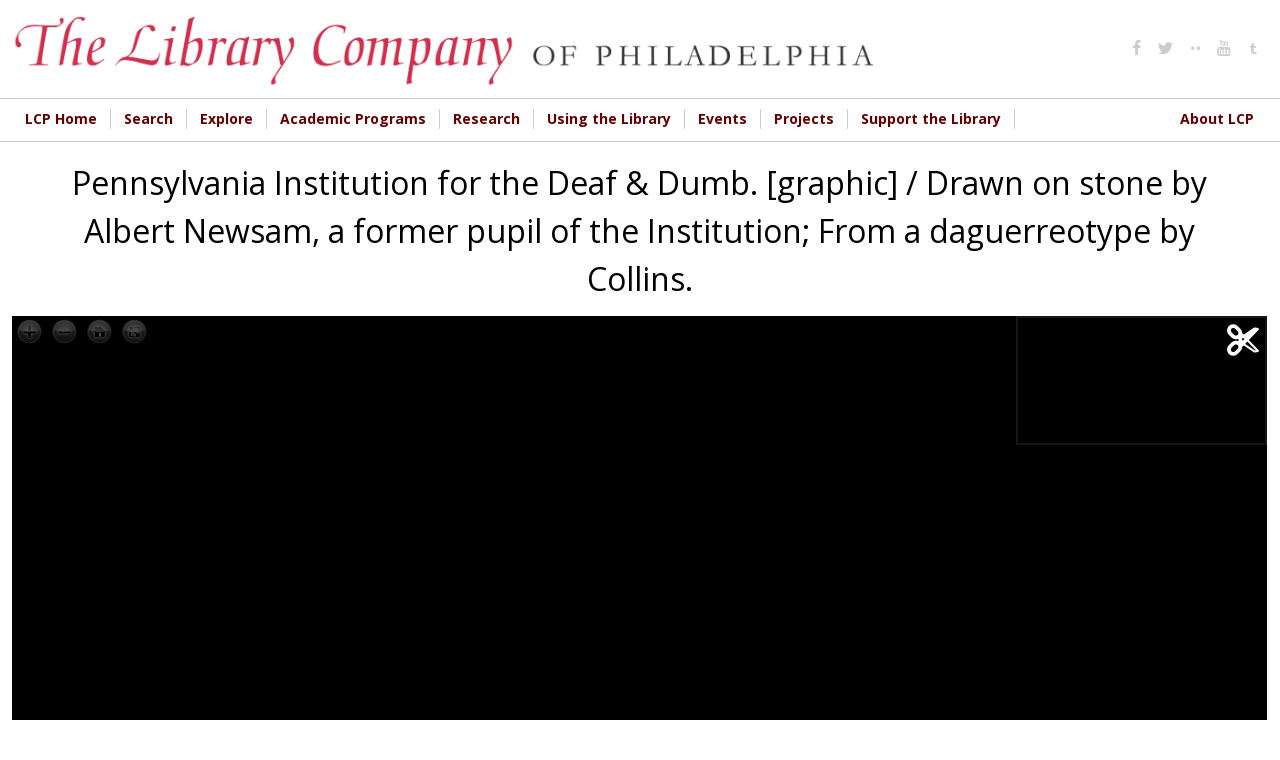

--- FILE ---
content_type: text/css
request_url: https://digital.librarycompany.org/sites/all/modules/islandora_solution_pack_compound/css/islandora_compound_object.block.css?s8ytss
body_size: 313
content:
.islandora-compound-title {
  font-weight: bold;
  display: inline-block;
  font-size: 85%;
  line-height: 1.5em;
}

.islandora-compound-prev-next {
  margin-bottom: 2em;
}

.islandora-compound-thumbs {
  display: block;
  overflow: auto;
  border-top: 1px dotted #ccc;
  margin-top: 0.25em;
}

.islandora-compound-thumb {
  max-width: 100% !important;
  width: 100%;
  display: inline-block;
  overflow: hidden;
  border-bottom: 1px dotted #ccc;
  padding-bottom: 1em;
}

.islandora-compound-thumbs img {
  float: left;
  max-width: 92%;
  clear: left;
}

.islandora-compound-thumb .islandora-compound-caption {
  max-width: 85%;
  float: left;
  line-height: 1.25em;
  margin: 0.5em 0;
}

.islandora-compound-thumbs img.active{
  border:0.3em solid;
}
